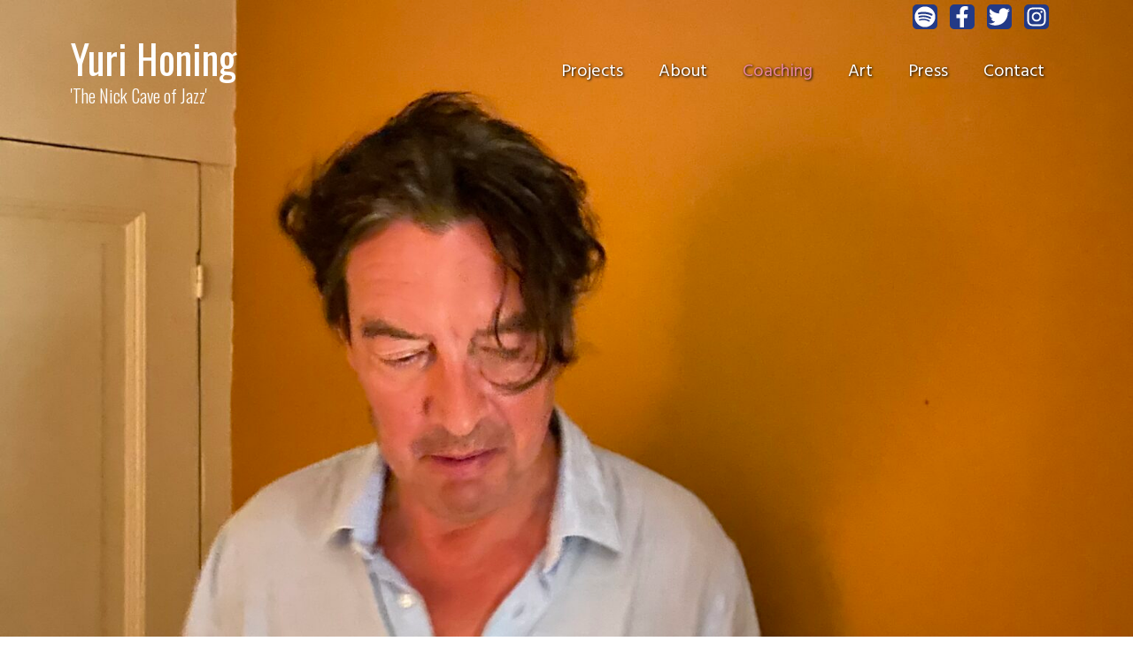

--- FILE ---
content_type: text/css
request_url: https://yurihoning.com/wp-content/themes/generatepress-child-theme/style.css?ver=1683016143
body_size: 217
content:
/*
Theme Name: GeneratePress Child theme of generatepress
Theme URI: 
Description: Child theme of generatepress theme for the GeneratePress theme
Author: <a href="https://tomusborne.com">Tom Usborne</a>
Author URI: 
Template: generatepress
Version: 3.3.0
*/

/* Generated by Orbisius Child Theme Creator (https://orbisius.com/products/wordpress-plugins/orbisius-child-theme-creator/) on Tue, 02 May 2023 08:29:03 +0000 */ 
/* The plugin now uses the recommended approach for loading the css files.*/

